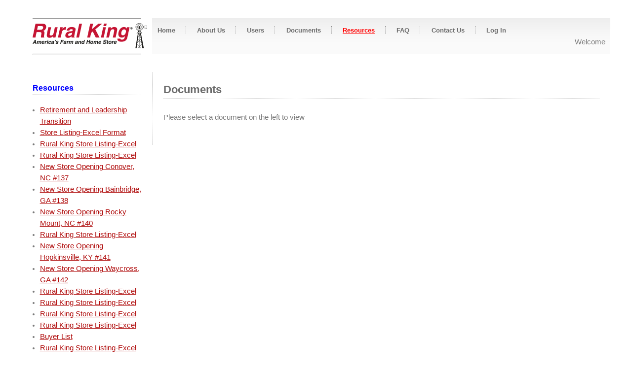

--- FILE ---
content_type: text/html; charset=UTF-8
request_url: https://www.rkvendor.com/content/resources/resources.php?d=4CrgxX9q.pdf
body_size: 4963
content:
<!DOCTYPE html PUBLIC "-//W3C//DTD XHTML 1.0 Strict//EN" "http://www.w3.org/TR/xhtml1/DTD/xhtml1-strict.dtd">

<html xmlns="http://www.w3.org/1999/xhtml">
<head>
<meta http-equiv="content-type" content="text/html; charset=utf-8" />
<title>Rural King - Vendor Management System</title>
<meta name="keywords" content="" />
<meta name="description" content="" />
<meta name="robots" content="noindex">
<link href="https://www.rkvendor.com/css/default.css" rel="stylesheet" type="text/css" />
<link href="https://www.rkvendor.com/css/balloon.css" rel="stylesheet" type="text/css" />
</head>
<body>
<div id="outer">
	<div id="header">
		<div style='margin-top: 0px;'><hr><img src='../../images/logo.png' style='padding-top: 8px; padding-bottom: 8px'><hr></div>
	</div>
	<div id="menu"><br>
		
<li class='first';><a href='http://www.rkvendor.com/index.php' >Home</a></li><li ;><a href='http://www.rkvendor.com/content/about_us' >About Us</a></li><li ;><a href='http://www.rkvendor.com/content/users' >Users</a></li><li ;><a href='http://www.rkvendor.com/content/documents' >Documents</a></li><li ;><a href='http://www.rkvendor.com/content/resources' style='color: red; background: none; text-decoration: underline' disabled>Resources</a></li><li ;><a href='http://www.rkvendor.com/content/faq' >FAQ</a></li><li ;><a href='http://www.rkvendor.com/content/contact_us' >Contact Us</a></li><li ;><a href='http://www.rkvendor.com/login.php' >Log In</a></li><div align='right' style='margin-top: 8px; margin-right: 10px'><a href='https://rkvendor.com/content/profile/' class='clean'>Welcome  </a><br><a href='https://www.rkvendor.com/change.php?url=/content/resources/resources.php?d=4CrgxX9q.pdf'></a></div></div>	<div id="content">
		<div id="primaryContentContainer">
			<div id="primaryContent">
				<h2>Documents</h2>
				<p>Please select a document on the left to view</p>
								
				
			</div>
		</div>
		<div id="secondaryContent">
			<h3>Resources</h3><ul><li><a href='resources.php?d=oarbiHu2.pdf'>Retirement and Leadership Transition</a></li><li><a href='resources.php?d=I8RiROAo.xlsx'>Store Listing-Excel Format</a></li><li><a href='resources.php?d=8eAzxuUc.xlsx'>Rural King Store Listing-Excel</a></li><li><a href='resources.php?d=ByWEHzF.xlsx'>Rural King Store Listing-Excel</a></li><li><a href='resources.php?d=ZUf0Z47V.pdf'>New Store Opening Conover, NC #137</a></li><li><a href='resources.php?d=xjFTvTo.pdf'>New Store Opening Bainbridge, GA #138</a></li><li><a href='resources.php?d=jKvcEkev.pdf'>New Store Opening Rocky Mount, NC #140</a></li><li><a href='resources.php?d=Ka59bCtJ.xlsx'>Rural King Store Listing-Excel</a></li><li><a href='resources.php?d=ijQTH8QD.pdf'>New Store Opening Hopkinsville, KY #141</a></li><li><a href='resources.php?d=jx4s3QJ5.pdf'>New Store Opening Waycross, GA #142</a></li><li><a href='resources.php?d=ySOP4ZOQ.xlsx'>Rural King Store Listing-Excel</a></li><li><a href='resources.php?d=MbL0zusn.xlsx'>Rural King Store Listing-Excel</a></li><li><a href='resources.php?d=mNVwEFqP.xlsx'>Rural King Store Listing-Excel</a></li><li><a href='resources.php?d=SQau9Lx1.xlsx'>Rural King Store Listing-Excel</a></li><li><a href='resources.php?d=BWY12Yhr.xlsx'>Buyer List</a></li><li><a href='resources.php?d=NCFPwWoF.xlsx'>Rural King Store Listing-Excel</a></li><li><a href='resources.php?d=jDb3YLR.pdf'>New Store-Terre Haute, IN #136</a></li><li><a href='resources.php?d=zlmvrLpc.xlsx'>Rural King Store Listing-Excel</a></li><li><a href='resources.php?d=uj4rGbAr.pdf'>Rural King Buyer Listing</a></li><li><a href='resources.php?d=SHT67uhT.pdf'>Rural King Store Listing</a></li><li><a href='resources.php?d=C3lI9MNS.pdf'>Rural King Buyer Listing</a></li><li><a href='resources.php?d=96DcjIDu.pdf'>EDI Onboarding</a></li><li><a href='resources.php?d=Eae8JlNP.pdf'>New Store Opening</a></li><li><a href='resources.php?d=vSbjuc2n.pdf'>824 Document Specs</a></li><li><a href='resources.php?d=PboD20rW.pdf'>850 Document Specs</a></li><li><a href='resources.php?d=jWMapKcj.pdf'>855 Document Specs</a></li><li><a href='resources.php?d=QjinYGY.pdf'>810 Document Specs</a></li><li><a href='resources.php?d=qdKOmLew.pdf'>812 Document Specs</a></li><li><a href='resources.php?d=yfp1G1e3.pdf'>Rural King Store Listing</a></li><li><a href='resources.php?d=6zXJozXJ.pdf'>Rural King Store Listing</a></li><li><a href='resources.php?d=ITFmZnXg.pdf'>850 Document Specs</a></li><li><a href='resources.php?d=4CrgxX9q.pdf'>855 Document Specs</a></li><li><a href='resources.php?d=CpfR0zQm.pdf'>Rural King Store Listing-PDF</a></li><li><a href='resources.php?d=sps_collaboration.pdf'>SPS</a></li><li><a href='resources.php?d=logic_broker.pdf'>LogicBroker</a></li></ul><br><br>			
			</ul>
		</div>		<div class="clear"></div>
	</div>
	<div id="footer">
		<p>&copy; 2019 <a href='http://www.ruralking.com'>Rural King</a>. All Rights Reserved</p>
	</div>
</div>
</body>
</html>


--- FILE ---
content_type: text/css
request_url: https://www.rkvendor.com/css/default.css
body_size: 4905
content:
*
{
	margin: 0em;
	padding: 0em;
}

h1,h2,h3,h4,h5,h6
{
	color: #6a6a6a;
}

body
{
	font-family: "Trebuchet MS", sans-serif;
	color: #7a7a7a;
	font-size: 11pt;
}

a
{
	color: #AF0A0A;
	text-decoration: underline;
}

a:hover
{
	text-decoration: none;
}

a.clean {
	color: #7a7a7a;
	text-decoration: none;
}

/* Outer */

#outer
{
	margin: 2.5em 3.0em 1.5em 3.0em;
}

/* Header */

#header
{
	padding: 0em 1.5em 0em 1.5em;
	height: 5em;
	width: 15em;
	float: left;
	position: relative;
	/*background: #AF0A0A url('http://www.rkvendor.com/mages/a1.gif') top right no-repeat;*/
}

#header h1
{
	position: absolute;
	bottom: 2.2em;
	font-size: 1.5em;
	letter-spacing: 0.1em;
}

#header h1 a
{
	color: #fff;
	text-decoration: none;
}

#header h2
{
	position: absolute;
	bottom: 2.7em;
	color: #EFE0E0;
	font-size: 0.8em;
}

/* Menu */

#menu
{
	height: 5em;
	background: #fafafa url('http://www.rkvendor.com/images/a2.gif') top left repeat-x;
	margin-left: 18em;
	position: relative;
}

#menu ul
{
	list-style: none;
	position: absolute;
	top: 3.3em;
	margin-left: 2.5em;
}

#menu li
{
	display: inline;
	border-left: dotted 1px #848484;
	padding-left: 0.8em;
}

#menu li.first
{
	border-left: 0px;
	padding-left: 0em;
}

#menu li a
{
	text-decoration: none;
	color: #6a6a6a;
	font-weight: bold;
	padding: 0.8em;
	margin-right: 0.8em;
	font-size: 0.9em;
}

#menu li a:hover
{
	background: #AF0A0A url('http://www.rkvendor.com/images/a4.gif') bottom left repeat-x;
	color: #fff;
}

/* Content */

#content
{
	/*background: #fff url('http://www.rkvendor.com/images/a3.gif') top left repeat-x;*/
	margin-top: 15px;
	padding-top: 1.5em;
}

#content p
{
	margin-bottom: 1.5em;
	line-height: 1.6em;
}

#content h2
{
	font-size: 1.5em;
}

#content h3
{
	font-size: 1.1em;
	color: blue;
}

#content h2,h3,h4,h5,h6
{
	padding-bottom: 0.2em;
	margin-bottom: 1.2em;
	border-bottom: dotted 1px #cacaca;
}

#content ul
{
	margin-bottom: 1.5em;
	padding-left: 1em;
	line-height: 1.6em;
}

#content blockquote
{
	border-left: solid 0.8em #cacaca;
	padding: 0.5em 0em 0.5em 1.0em;
	margin-bottom: 1.5em;
	line-height: 1.6em;
}

#content blockquote p
{
	display: inline;
}

#content table
{
	border: dotted 1px #cacaca;
	padding: 0.5em;
	margin-bottom: 1.5em;
}

#content table th
{
	text-align: left;
	font-weight: bold;
	padding: 0.5em;
}

#content table td
{
	padding: 0.5em;
}

#content table tr.rowA
{
	background-color: #f5f5f5;
	color: inherit;
}

#content table tr.rowB
{
	background-color: #fdfdfd;
	color: inherit;
}

/* Primary Content */

#primaryContentContainer
{
	float: right;
	margin-left: -19em;
	width: 100%;
}

#primaryContent
{
	margin: 0em 0em 0em 18em;
	padding: 1.5em;
	border-left: dotted 1px #cacaca;
}

/* Secondary Content */

#secondaryContent
{
	float: left;
	width: 15em;
	padding: 1.5em;
}

/* Footer */

#footer
{
	margin-top: 1.0em;
	border-top: dotted 1px #cacaca;
	padding: 1.5em;
	font-size: 0.9em;
	text-align: center;
}

.clear
{
	clear: both;
}

a.current {
	font-weight: bold;
	text-decoration: none;
	color: #ffffff;
}

/* The alert message box */
.alert_red {
  padding: 20px;
  background-color: #E26B0A; /* Red */
  color: black;
  margin-bottom: 15px;
}

.alert_yellow {
  padding: 20px;
  background-color: #F6E887; /* Yellow */
  color: black;
  margin-bottom: 15px;
}
.alert_green {
  padding: 20px;
  background-color: #C4D79B; /* Green */
  color: black;
  margin-bottom: 15px;
}

/* The close button */
.closebtn {
  margin-left: 15px;
  color: black;
  font-weight: bold;
  float: right;
  font-size: 22px;
  line-height: 20px;
  cursor: pointer;
  transition: 0.3s;
}

/* When moving the mouse over the close button */
.closebtn:hover {
  color: red;
}

.message {
	width: 100%;
	background-color: #C4D79B;
	border: 1px solid #11772D;
	padding: 10px 20px 10px 20px;
}

/* Tooltip container */
.tooltip {
  position: relative;
  display: inline-block;
  border-bottom: 1px dotted black; /* If you want dots under the hoverable text */
}

/* Tooltip text */
.tooltip .tooltiptext {
  visibility: hidden;
  width: 120px;
  background-color: #555;
  color: #fff;
  text-align: center;
  padding: 5px 0;
  border-radius: 6px;

  /* Position the tooltip text */
  position: absolute;
  z-index: 1;
  bottom: 125%;
  left: 50%;
  margin-left: -60px;

  /* Fade in tooltip */
  opacity: 0;
  transition: opacity 0.3s;
}

/* Tooltip arrow */
.tooltip .tooltiptext::after {
  content: "";
  position: absolute;
  top: 100%;
  left: 50%;
  margin-left: -5px;
  border-width: 5px;
  border-style: solid;
  border-color: #555 transparent transparent transparent;
}

/* Show the tooltip text when you mouse over the tooltip container */
.tooltip:hover .tooltiptext {
  visibility: visible;
  opacity: 1;
}

legend {
    background-color: #000;
    color: #fff;
    padding: 3px 6px;
}	
fieldset {
	background-color: #FFE;
	padding-left: 25px;
	padding-right: 25px;
	margin-bottom: 45px;
}

--- FILE ---
content_type: text/css
request_url: https://www.rkvendor.com/css/balloon.css
body_size: 8257
content:
:root {
  --balloon-color: rgba(16, 16, 16, 0.95);
  --balloon-font-size: 12px;
  --balloon-move: 4px; }

button[aria-label][data-balloon-pos] {
  overflow: visible; }

[aria-label][data-balloon-pos] {
  position: relative;
  cursor: pointer; }
  [aria-label][data-balloon-pos]:after {
    opacity: 0;
    pointer-events: none;
    transition: all .18s ease-out .18s;
    text-indent: 0;
    font-family: -apple-system, BlinkMacSystemFont, 'Segoe UI', Roboto, Oxygen, Ubuntu, Cantarell, 'Open Sans', 'Helvetica Neue', sans-serif;
    font-weight: normal;
    font-style: normal;
    text-shadow: none;
    font-size: var(--balloon-font-size);
    background: var(--balloon-color);
    border-radius: 2px;
    color: #fff;
    content: attr(aria-label);
    padding: .5em 1em;
    position: absolute;
    white-space: nowrap;
    z-index: 10; }
  [aria-label][data-balloon-pos]:before {
    width: 0;
    height: 0;
    border: 5px solid transparent;
    border-top-color: var(--balloon-color);
    opacity: 0;
    pointer-events: none;
    transition: all .18s ease-out .18s;
    content: "";
    position: absolute;
    z-index: 10; }

[aria-label]:hover:before, [aria-label]:hover:after, [aria-label][data-balloon-visible]:before, [aria-label][data-balloon-visible]:after, [aria-label]:not([data-balloon-nofocus]):focus:before, [aria-label]:not([data-balloon-nofocus]):focus:after {
  opacity: 1;
  pointer-events: none; }

[aria-label].font-awesome:after {
  font-family: FontAwesome, -apple-system, BlinkMacSystemFont, 'Segoe UI', Roboto, Oxygen, Ubuntu, Cantarell, 'Open Sans', 'Helvetica Neue', sans-serif; }

[aria-label][data-balloon-break]:after {
  white-space: pre; }

[aria-label][data-balloon-break][data-balloon-length]:after {
  white-space: pre-line;
  word-break: break-word; }

[aria-label][data-balloon-blunt]:before, [aria-label][data-balloon-blunt]:after {
  transition: none; }

[aria-label][data-balloon-pos="up"]:after {
  bottom: 100%;
  left: 50%;
  margin-bottom: 10px;
  transform: translate(-50%, var(--balloon-move));
  transform-origin: top; }

[aria-label][data-balloon-pos="up"]:before {
  bottom: 100%;
  left: 50%;
  transform: translate(-50%, var(--balloon-move));
  transform-origin: top; }

[aria-label][data-balloon-pos="up"]:hover:after, [aria-label][data-balloon-pos="up"][data-balloon-visible]:after {
  transform: translate(-50%, 0); }

[aria-label][data-balloon-pos="up"]:hover:before, [aria-label][data-balloon-pos="up"][data-balloon-visible]:before {
  transform: translate(-50%, 0); }

[aria-label][data-balloon-pos="up-left"]:after {
  bottom: 100%;
  left: 0;
  margin-bottom: 10px;
  transform: translate(0, var(--balloon-move));
  transform-origin: top; }

[aria-label][data-balloon-pos="up-left"]:before {
  bottom: 100%;
  left: 5px;
  transform: translate(0, var(--balloon-move));
  transform-origin: top; }

[aria-label][data-balloon-pos="up-left"]:hover:after, [aria-label][data-balloon-pos="up-left"][data-balloon-visible]:after {
  transform: translate(0, 0); }

[aria-label][data-balloon-pos="up-left"]:hover:before, [aria-label][data-balloon-pos="up-left"][data-balloon-visible]:before {
  transform: translate(0, 0); }

[aria-label][data-balloon-pos="up-right"]:after {
  bottom: 100%;
  right: 0;
  margin-bottom: 10px;
  transform: translate(0, var(--balloon-move));
  transform-origin: top; }

[aria-label][data-balloon-pos="up-right"]:before {
  bottom: 100%;
  right: 5px;
  transform: translate(0, var(--balloon-move));
  transform-origin: top; }

[aria-label][data-balloon-pos="up-right"]:hover:after, [aria-label][data-balloon-pos="up-right"][data-balloon-visible]:after {
  transform: translate(0, 0); }

[aria-label][data-balloon-pos="up-right"]:hover:before, [aria-label][data-balloon-pos="up-right"][data-balloon-visible]:before {
  transform: translate(0, 0); }

[aria-label][data-balloon-pos="down"]:after {
  left: 50%;
  margin-top: 10px;
  top: 100%;
  transform: translate(-50%, calc(var(--balloon-move) * -1)); }

[aria-label][data-balloon-pos="down"]:before {
  width: 0;
  height: 0;
  border: 5px solid transparent;
  border-bottom-color: var(--balloon-color);
  left: 50%;
  top: 100%;
  transform: translate(-50%, calc(var(--balloon-move) * -1)); }

[aria-label][data-balloon-pos="down"]:hover:after, [aria-label][data-balloon-pos="down"][data-balloon-visible]:after {
  transform: translate(-50%, 0); }

[aria-label][data-balloon-pos="down"]:hover:before, [aria-label][data-balloon-pos="down"][data-balloon-visible]:before {
  transform: translate(-50%, 0); }

[aria-label][data-balloon-pos="down-left"]:after {
  left: 0;
  margin-top: 10px;
  top: 100%;
  transform: translate(0, calc(var(--balloon-move) * -1)); }

[aria-label][data-balloon-pos="down-left"]:before {
  width: 0;
  height: 0;
  border: 5px solid transparent;
  border-bottom-color: var(--balloon-color);
  left: 5px;
  top: 100%;
  transform: translate(0, calc(var(--balloon-move) * -1)); }

[aria-label][data-balloon-pos="down-left"]:hover:after, [aria-label][data-balloon-pos="down-left"][data-balloon-visible]:after {
  transform: translate(0, 0); }

[aria-label][data-balloon-pos="down-left"]:hover:before, [aria-label][data-balloon-pos="down-left"][data-balloon-visible]:before {
  transform: translate(0, 0); }

[aria-label][data-balloon-pos="down-right"]:after {
  right: 0;
  margin-top: 10px;
  top: 100%;
  transform: translate(0, calc(var(--balloon-move) * -1)); }

[aria-label][data-balloon-pos="down-right"]:before {
  width: 0;
  height: 0;
  border: 5px solid transparent;
  border-bottom-color: var(--balloon-color);
  right: 5px;
  top: 100%;
  transform: translate(0, calc(var(--balloon-move) * -1)); }

[aria-label][data-balloon-pos="down-right"]:hover:after, [aria-label][data-balloon-pos="down-right"][data-balloon-visible]:after {
  transform: translate(0, 0); }

[aria-label][data-balloon-pos="down-right"]:hover:before, [aria-label][data-balloon-pos="down-right"][data-balloon-visible]:before {
  transform: translate(0, 0); }

[aria-label][data-balloon-pos="left"]:after {
  margin-right: 10px;
  right: 100%;
  top: 50%;
  transform: translate(var(--balloon-move), -50%); }

[aria-label][data-balloon-pos="left"]:before {
  width: 0;
  height: 0;
  border: 5px solid transparent;
  border-left-color: var(--balloon-color);
  right: 100%;
  top: 50%;
  transform: translate(var(--balloon-move), -50%); }

[aria-label][data-balloon-pos="left"]:hover:after, [aria-label][data-balloon-pos="left"][data-balloon-visible]:after {
  transform: translate(0, -50%); }

[aria-label][data-balloon-pos="left"]:hover:before, [aria-label][data-balloon-pos="left"][data-balloon-visible]:before {
  transform: translate(0, -50%); }

[aria-label][data-balloon-pos="right"]:after {
  left: 100%;
  margin-left: 10px;
  top: 50%;
  transform: translate(calc(var(--balloon-move) * -1), -50%); }

[aria-label][data-balloon-pos="right"]:before {
  width: 0;
  height: 0;
  border: 5px solid transparent;
  border-right-color: var(--balloon-color);
  left: 100%;
  top: 50%;
  transform: translate(calc(var(--balloon-move) * -1), -50%); }

[aria-label][data-balloon-pos="right"]:hover:after, [aria-label][data-balloon-pos="right"][data-balloon-visible]:after {
  transform: translate(0, -50%); }

[aria-label][data-balloon-pos="right"]:hover:before, [aria-label][data-balloon-pos="right"][data-balloon-visible]:before {
  transform: translate(0, -50%); }

[aria-label][data-balloon-length="small"]:after {
  white-space: normal;
  width: 80px; }

[aria-label][data-balloon-length="medium"]:after {
  white-space: normal;
  width: 150px; }

[aria-label][data-balloon-length="large"]:after {
  white-space: normal;
  width: 260px; }

[aria-label][data-balloon-length="xlarge"]:after {
  white-space: normal;
  width: 380px; }
  @media screen and (max-width: 768px) {
    [aria-label][data-balloon-length="xlarge"]:after {
      white-space: normal;
      width: 90vw; } }

[aria-label][data-balloon-length="fit"]:after {
  white-space: normal;
  width: 100%; }